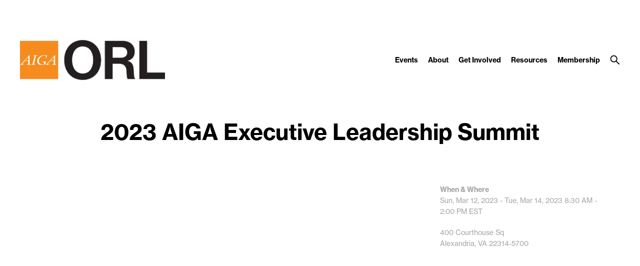

--- FILE ---
content_type: application/javascript
request_url: https://orlando.aiga.org/wp-content/themes/ikit_three/js/ikit_three.js?ver=6.8.3
body_size: 5874
content:
/* ********************************************
 * Markup plugins
 *
 * These plugins are initialized using HTML
 * attributes on the elements themselves.
 *
 * ********************************************/

jQuery.ikit_three = function() {

};

jQuery.ikit_three.onStartDomReadyFunctions = []; // Do setup and initialization here
jQuery.ikit_three.onEndDomReadyFunctions = [];

jQuery.ikit_three.onWindowLoad = function() {

    jQuery.cat.plugin.fluidGrid.grid.onStartWindowLoad();

    jQuery.ikit_three.header.toggleCollapsed();
    jQuery.cat.plugin.breakpointBody.layout();
    jQuery.cat.plugin.anystretchImage.layout();

    jQuery.cat.plugin.fluidGrid.grid.onEndWindowLoad();

};

jQuery.ikit_three.onDomReady = function() {

    jQuery.ikit_three.pageLoader.onStartDomReady();

    for (var i = 0; i < jQuery.ikit_three.onStartDomReadyFunctions.length; i++) {
        var onStartDomReadyFunction = jQuery.ikit_three.onStartDomReadyFunctions[i];
        onStartDomReadyFunction();
    }

    jQuery.cat.plugin.breakpointBody.layout();
    jQuery.ikit_three.widgets.onDomReady();
    jQuery.ikit_three.grid.onDomReady();
    jQuery.cat.plugin.clickRedirect.layout();
    jQuery.ikit_three.infinityFetcher.onDomReady();
    jQuery.cat.plugin.videoSwap.layout();
    jQuery.ikit_three.header.onDomReady();
    jQuery.ikit_three.pageLayout4.onDomReady();
    jQuery.ikit_three.pageLayout5.onDomReady();
    jQuery.ikit_three.pageHeader3.onDomReady();
    jQuery.ikit_three.customSelect.onDomReady();
    jQuery.ikit_three.lightSlider.onDomReady();
    jQuery.selectbox_input.onDomReady();

    // Initialize hover states
    $('.rollover-image').cat().ui().rolloverImage('rollover_src', '_hl', 'rollover');

    for( var i = 0; i < jQuery.ikit_three.onEndDomReadyFunctions.length; i++) {
        var onEndDomReadyFunction = jQuery.ikit_three.onEndDomReadyFunctions[i];
        onEndDomReadyFunction();
    }

    jQuery.cat.plugin.anystretchImage.layout();

    // Add some fading in of stretched images to give impression of loading
    $('.cat-plugin-anystretch-image').each(function() {
        var imageEl = $(this);
        imageEl.css('opacity', 0);
        jQuery.ikit_three.imagesLoaded(imageEl.find('img'), function(instance) {

            // Fade in the image
            imageEl.fadeTo("slow", 1, function() {
                imageEl.css('opacity', '');
            });
        });
    });

    // Initially hide all the isotope images, show them once they are loaded, and relayout the grid
    $('.cat-plugin-fluid-grid img').css('opacity', 0);
    $('.cat-plugin-fluid-grid img').each(function() {

        jQuery.ikit_three.imagesLoaded($(this), function(instance) {

            // Fade in the image
            instance.fadeTo("slow", 1, function() {
                instance.css('opacity', '');
            });

            jQuery.cat.plugin.fluidGrid.isotope.relayout(jQuery.cat.plugin.className('fluid-grid', true));
        });

    });

    // Active cycle slideshows
    $('.cycle2-slideshow').cycle();

    // We run once more as layouts may have changed
    jQuery.ikit_three.grid.layout();

    jQuery.ikit_three.pageLoader.onEndDomReady();

};

jQuery.ikit_three.windowResizeWidth = 0;
jQuery.ikit_three.windowResizeHeight = 0;
jQuery.ikit_three.onWindowResize = function() {

    $('.cat-plugin-fluid-grid').removeClass('animated'); // Animations are always disabled when resizing the window

    if($(window).width() != jQuery.ikit_three.windowResizeWidth || $(window).height() != jQuery.ikit_three.windowResizeHeight) {

        jQuery.cat.plugin.breakpointBody.layout();
        jQuery.ikit_three.grid.layout();
        jQuery.cat.plugin.videoSwap.onWindowResize();
        jQuery.ikit_three.pageLayout4.onWindowResize();
        jQuery.ikit_three.pageLayout5.onWindowResize();
        jQuery.ikit_three.pageHeader3.onWindowResize();

        // We run once more as layouts may have changed
        jQuery.ikit_three.grid.layout();

    }


    jQuery.ikit_three.windowResizeWidth = $(window).width();
    jQuery.ikit_three.windowResizeHeight = $(window).height();

};

jQuery.ikit_three.onWindowScroll = function() {

    jQuery.ikit_three.header.toggleCollapsed();
    jQuery.ikit_three.infinityFetcher.onWindowScroll();
    jQuery.ikit_three.header.onWindowScroll();

};


/**
 * Util
 */
jQuery.ikit_three.util = function() {

};

jQuery.ikit_three.imagesLoaded = function(el, callback) {

    // Handle old style imagesLoaded
    if(el.imagesLoaded.length == 1) {
        el.imagesLoaded(function(instance) {
          callback(instance);
        });
    }
    // Handle new version of imagesLoaded that uses promises in case plugin
    // has required it, e.g. Photoswipe Masonry
    else {
        el.imagesLoaded().always(function(instance) {
            callback($(instance.elements));
        });
    }

};

jQuery.ikit_three.util.lpad = function(str, padStr, length) {
    while (str.length < length)
        str = padStr + str;
    return str;
};

jQuery.ikit_three.util.hasAttr = function(el, name) {
    return $(el).cat().dom().hasAttr(name);
};

/**
 * Fonts
 */

jQuery.ikit_three.fonts = function() {

};

jQuery.ikit_three.fonts.onLoaded = function() {

    // The font may have loaded after all the dom ready and loaded calls have been made
    // so we may need to do another grid layout
    $(document).ready(function() {
       jQuery.ikit_three.grid.layout();
    });

};

/**
 * Light slider
 */
jQuery.ikit_three.lightSlider = function() {

};

jQuery.ikit_three.lightSlider.onDomReady = function() {

    $(".light-slider").lightSlider({
        loop: false,
        pager: false,
        slideMargin: 0,
        galleryMargin: 0,
        thumbMargin: 0,
        item: 2
    });

};

/**
 * Custom select
 */
jQuery.ikit_three.customSelect = function() {

};

jQuery.ikit_three.customSelect.onDomReady = function() {

    jQuery.ikit_three.customSelect.layout();
};

jQuery.ikit_three.customSelect.layout = function() {

    $('.custom-select-input, .gform_wrapper select').selectbox({

        onOpen : function(inst) {
            var sbSelector = $("#sbSelector_" + inst.uid);
            var sbHolder = sbSelector.closest('.sbHolder');
            var sb = sbHolder.siblings('select');

            sbSelector.addClass('open');
            sbHolder.addClass('open');

        },

        onClose : function(inst) {
            var sbSelector = $("#sbSelector_" + inst.uid);
            var sbHolder = sbSelector.closest('.sbHolder');
            var sb = sbHolder.siblings('select');

            sbSelector.removeClass('open');
            sbHolder.removeClass('open');

        },

        onChange : function(value, inst, sbSelector) {

            sbSelector.removeClass('unselected');
            if (value == "") {
                sbSelector.addClass('unselected');
            }

            // XXX for whatever reason, the value isn't ready on the change
            // callback in Android, so we set this attribute instead to key off of
            $(inst.input).attr('selected_value', value);

        },
        onLoad : function(inst, input, sbSelector) {
            if ($(input).val() == "") {
                sbSelector.addClass('unselected');
            }

        }
    });

};

/**
 * Grid
 */
jQuery.ikit_three.grid = function() {

};

jQuery.ikit_three.grid.layout = function() {

    jQuery.cat.plugin.fluidGrid.grid.layout();

};

jQuery.ikit_three.grid.onDomReady = function() {

    jQuery.cat.plugin.fluidGrid.grid.overrideItemWidthFunction = jQuery.ikit_three.grid.overrideItemWidthFunction;
    jQuery.ikit_three.grid.layout();

};

jQuery.ikit_three.grid.getItemWidth = function() {

    var firstLayoutGridItemEl = $('.sizing-grid .grid-item').first();
    return firstLayoutGridItemEl.width();

};

jQuery.ikit_three.grid.overrideItemWidthFunction = function(gridItemEl, columnWidth, numCols) {

    // Mobile everything collapses to single column regardless of grid item size
    if($('.breakpoint-body').hasClass('breakpoint-body-size-s')) {

        gridItemEl.width(columnWidth);
        return true;
    }

    // Anything that goes beyond the window width should just be set at the window width
    if(jQuery.ikit_three.util.hasAttr(gridItemEl, 'cat_plugin_fluid_grid_item_size')) {
        var gridItemWidth = columnWidth * parseInt(gridItemEl.attr('cat_plugin_fluid_grid_item_size'));
        if(gridItemWidth > columnWidth * numCols) {
            gridItemEl.width(columnWidth * numCols);
            return true;
        }
    }

    return false;

};

// Set the grid empty, useful for no results found etc.
jQuery.ikit_three.grid.empty = function(selector, html) {

    jQuery.cat.plugin.fluidGrid.isotope.destroy(selector);
    $(selector).empty();
    $(selector).append('<div class="cat-plugin-fluid-grid-item grid-item"><div class="grid-item-inner"><div class="no-results">' + html + '</div></div></div>');
    jQuery.cat.plugin.fluidGrid.isotope.create(selector);

    // Isotope sizes based on the previous grid elements, so we need to force a layout here, as our dummy
    // grid item has no width yet
    jQuery.ikit_three.grid.layout();

};

// Prepare the ajax response for insertion into the grid
jQuery.ikit_three.grid.prepareAjaxResponseInsert = function(ajaxResponse, gridEl) {

    var gridItemWidth = gridEl.find('.grid-item:first').width();
    for(var i=0;i<ajaxResponse.length;i++) {
        var responseItem = $(ajaxResponse[i]);
        if(responseItem.hasClass('grid-item')) {
            responseItem.width(gridItemWidth);
            responseItem.addClass('appending');
        }
    }

};

/**
 * Widgets
 */
jQuery.ikit_three.widgets = function() {

};

jQuery.ikit_three.widgets.onDomReady = function() {

    $('.widget').addClass('cat-plugin-fluid-grid-item grid-item');

};

/**
 * Page loader
 */
jQuery.ikit_three.pageLoader = function() {

};

jQuery.ikit_three.pageLoader.onStartDomReady = function() {

    // Attach loading indicator to page
    $('.page-loader-dialog').cat().ui().popupDialog(true, null,
      function(dialogEl, modalEl) {
        dialogEl.show();
        modalEl.addClass('page-loader-dialog-modal');
      }
    );

};

jQuery.ikit_three.pageLoader.onEndDomReady = function() {

    $('.page-loader-dialog, .page-loader-dialog-modal').fadeOut(function() {

        $('body').addClass('loaded');
        $('.layout, .header').css('visibility', 'visible');
        $('.cycle2-slideshow').css('opacity', 1);

    });

};

/**
 * Page header 3
 */
jQuery.ikit_three.pageHeader3 = function() {
};

jQuery.ikit_three.pageHeader3.onDomReady = function() {
    jQuery.ikit_three.pageHeader3.onWindowResize();
};

jQuery.ikit_three.pageHeader3.onWindowResize = function() {

    $('.page-header-3').each(function() {
        $(this).find('.page-header-3-section-title').width(jQuery.ikit_three.grid.getItemWidth());
    });
};

/**
 * Page layout 4
 */
jQuery.ikit_three.pageLayout4 = function() {
};

jQuery.ikit_three.pageLayout4.onDomReady = function() {

    jQuery.ikit_three.pageLayout4.onWindowResize();
};

jQuery.ikit_three.pageLayout4.onWindowResize = function() {

    var gridItemWidth = jQuery.ikit_three.grid.getItemWidth();
    $('.page-layout-4').each(function() {
        $(this).find('.page-layout-4-tools, .page-layout-4-filters, .page-layout-4-sidebar, .page-layout-4-body-filter, .page-layout-4-attributes').outerWidth(gridItemWidth);
        $(this).find('.page-layout-4-body-description').outerWidth(gridItemWidth*2);

        // If compact move attributes to be the first column so stacks,
        // otherwise leave as the far right column
        var attributesEl = $(this).find('.page-layout-4-attributes');
        var bodyEl = $(this).find('.page-layout-4-body');
        if($('.breakpoint-body').hasClass('breakpoint-body-size-s-m')) {
            if(attributesEl.next().length <= 0) {
                attributesEl.detach();
                attributesEl.insertBefore(bodyEl);
            }
        }
        else {
            if(attributesEl.next().length > 0) {
                attributesEl.detach();
                attributesEl.insertAfter(bodyEl);
            }
        }

    });

};

/**
 * Page layout 5
 */
jQuery.ikit_three.pageLayout5 = function() {
};

jQuery.ikit_three.pageLayout5.onDomReady = function() {

    jQuery.ikit_three.pageLayout5.onWindowResize();
};

jQuery.ikit_three.pageLayout5.onWindowResize = function() {

    var gridItemWidth = jQuery.ikit_three.grid.getItemWidth();

    $('.page-layout-5').each(function() {
        $(this).find('.page-layout-5-spacer, .page-layout-5-sidebar').width(gridItemWidth);
    });

};

/**
 * Infinity fetcher
 */
jQuery.ikit_three.infinityFetcher = function() {

};

jQuery.ikit_three.infinityFetcher.beforeFilterFunctions = [];
jQuery.ikit_three.infinityFetcher.afterFetchFunctions = [];
jQuery.ikit_three.infinityFetcher.afterFetchFinishedFunctions = [];
jQuery.ikit_three.infinityFetcher.afterAppendFunctions = [];

jQuery.ikit_three.infinityFetcher.page = -1;
jQuery.ikit_three.infinityFetcher.maxPagesReached = false;
jQuery.ikit_three.infinityFetcher.contentContainer = null;
jQuery.ikit_three.infinityFetcher.fetchingIndicator = null;
jQuery.ikit_three.infinityFetcher.fetchButton = null;
jQuery.ikit_three.infinityFetcher.fetching = false;
jQuery.ikit_three.infinityFetcher.fetchingUrl = null;
jQuery.ikit_three.infinityFetcher.fetchingUrlData = {};

jQuery.ikit_three.infinityFetcher.infinityRunnerBottomOffsetThreshold = 200;

jQuery.ikit_three.infinityFetcher.infinityRunner = function() {

    if(jQuery.ikit_three.infinityFetcher.fetchButton == null) {
        if (jQuery.ikit_three.infinityFetcher.fetchingUrl != null && jQuery.ikit_three.infinityFetcher.maxPagesReached == false && jQuery.ikit_three.infinityFetcher.fetching == false && jQuery.ikit_three.infinityFetcher.infinityRunnerBottomOffsetThreshold >= ($(document).height() - ($(window).scrollTop() + $(window).height()))) {
            jQuery.ikit_three.infinityFetcher.fetch();
        }
    }

};

jQuery.ikit_three.infinityFetcher.filter = function(fetchingDataKey, fetchingDataValue) {

    if(jQuery.cat.string.isBlank(fetchingDataValue) == false) {

        // Reset to the first page and set different filter criteria
        jQuery.ikit_three.infinityFetcher.page = 1;
        jQuery.ikit_three.infinityFetcher.maxPagesReached = false;

        jQuery.ikit_three.infinityFetcher.fetchingUrlData[fetchingDataKey] = fetchingDataValue;
        jQuery.ikit_three.infinityFetcher.fetch();

    }
    else {

        jQuery.ikit_three.infinityFetcher.page = 1;
        jQuery.ikit_three.infinityFetcher.maxPagesReached = false;

        jQuery.ikit_three.infinityFetcher.fetchingUrlData[fetchingDataKey] = null;
        jQuery.ikit_three.infinityFetcher.fetch();
    }


};

jQuery.ikit_three.infinityFetcher.fetch = function() {

    if(jQuery.ikit_three.infinityFetcher.fetching != true) {

        jQuery.ikit_three.infinityFetcher.fetching = true;


        if(jQuery.ikit_three.infinityFetcher.fetchingIndicator != null) {
            jQuery.ikit_three.infinityFetcher.fetchingIndicator.show();
        }

        if(jQuery.ikit_three.infinityFetcher.fetchButton != null) {
            jQuery.ikit_three.infinityFetcher.fetchButton.addClass('loading');
        }

        jQuery.ikit_three.infinityFetcher.fetchingUrlData['page'] = jQuery.ikit_three.infinityFetcher.page;

        $.ajax({
            type : "POST",
            url : jQuery.ikit_three.infinityFetcher.fetchingUrl,
            data: jQuery.ikit_three.infinityFetcher.fetchingUrlData,
            success : function(response) {

                if (jQuery.cat.string.isBlank(response) == false) {

                    response = $(response);
                    var data = $(response[response.length-1]);

                    var page = parseInt(data.attr('page'));
                    var numPages = parseInt(data.attr('num_pages'));

                    if(numPages <= page) {

                        jQuery.ikit_three.infinityFetcher.maxPagesReached = true;

                        if(jQuery.ikit_three.infinityFetcher.fetchButton != null) {
                            if(page != 1) {
                                jQuery.ikit_three.infinityFetcher.fetchButton.fadeOut();
                            }
                            else {
                                jQuery.ikit_three.infinityFetcher.fetchButton.hide();
                            }
                        }
                    }

                    for(var i=0; i<jQuery.ikit_three.infinityFetcher.afterFetchFunctions.length; i++) {
                        var afterFetchFunction = jQuery.ikit_three.infinityFetcher.afterFetchFunctions[i];
                        afterFetchFunction(response, page, numPages);
                    }

                    if(jQuery.ikit_three.infinityFetcher.contentContainer != null) {
                        responseEl = $(response);
                        jQuery.ikit_three.infinityFetcher.contentContainer.append(responseEl);

                        for(var i=0; i<jQuery.ikit_three.infinityFetcher.afterAppendFunctions.length; i++) {
                            var afterAppendFunction = jQuery.ikit_three.infinityFetcher.afterAppendFunctions[i];
                            afterAppendFunction(responseEl);
                        }
                    }

                    jQuery.ikit_three.ajaxHelper.reload(); // Do any reloads neccessary on ajax appends

                    jQuery.ikit_three.infinityFetcher.page++;

                }

                jQuery.ikit_three.infinityFetcher.fetching = false;

                // If after fetch function are defined, allow the after fetch to define
                // when the loading has finished
                if(jQuery.ikit_three.infinityFetcher.afterFetchFunctions.length <= 0) {
                    if(jQuery.ikit_three.infinityFetcher.fetchingIndicator != null) {
                        jQuery.ikit_three.infinityFetcher.fetchingIndicator.hide();
                    }
                }

                // Update fetch button to appear not loading anymore
                if(jQuery.ikit_three.infinityFetcher.fetchButton != null) {
                    jQuery.ikit_three.infinityFetcher.fetchButton.removeClass('loading');
                }

                for(var i=0; i<jQuery.ikit_three.infinityFetcher.afterFetchFinishedFunctions.length; i++) {
                    var afterFetchFinishedFunction = jQuery.ikit_three.infinityFetcher.afterFetchFinishedFunctions[i];
                    afterFetchFinishedFunction(response, page, numPages);
                }

            }

        });

    }

};

jQuery.ikit_three.infinityFetcher.onDomReady = function() {

    if(jQuery.ikit_three.infinityFetcher.fetchButton != null) {
        jQuery.ikit_three.infinityFetcher.fetchButton.click(function() {
            jQuery.ikit_three.infinityFetcher.fetch();
        });
    }

    jQuery.ikit_three.infinityFetcher.page = 2;
};

jQuery.ikit_three.infinityFetcher.onWindowScroll = function() {
    jQuery.ikit_three.infinityFetcher.infinityRunner();
};

// Provided generic implementation of after fetch for grid layouts, to handle paging and filtering
jQuery.ikit_three.infinityFetcher.afterFetchGrid = function(selector, response, page, numPages, hasImages) {

    if(numPages > 0) {

        jQuery.ikit_three.grid.prepareAjaxResponseInsert(response, $(selector));

        if(page == 1) {

            if(page < numPages) {
                jQuery.ikit_three.infinityFetcher.fetchButton.show();
            }

            jQuery.cat.plugin.fluidGrid.isotope.destroy(selector);
            $(selector).empty();
            $(selector).append(response);

            if(hasImages) {

                jQuery.ikit_three.imagesLoaded(response, function() {
                    jQuery.cat.plugin.fluidGrid.isotope.create(selector);
                    if(jQuery.ikit_three.infinityFetcher.fetchButton != null) {
                        jQuery.ikit_three.infinityFetcher.fetchButton.removeClass('loading');
                    }
                    jQuery.ikit_three.grid.layout();
                });
            }
            else {
                jQuery.cat.plugin.fluidGrid.isotope.create(selector);
                if(jQuery.ikit_three.infinityFetcher.fetchButton != null) {
                    jQuery.ikit_three.infinityFetcher.fetchButton.removeClass('loading');
                }
                jQuery.ikit_three.grid.layout();
            }


        }
        else {

            // Animate the adding of new elements
            $(selector).addClass('animated');
            $(selector).append(response);

            if(hasImages) {

                $(selector).find('.grid-item.appending').hide();

                jQuery.ikit_three.imagesLoaded(response, function() {
                    $(selector).isotope('appended', response);
                    $(selector).find('.grid-item.appending').show().removeClass('appending');
                    jQuery.ikit_three.infinityFetcher.fetchButton.removeClass('loading');
                    jQuery.ikit_three.grid.layout();
                });
            }
            else {
                $(selector).isotope('appended', response);
                if(jQuery.ikit_three.infinityFetcher.fetchButton != null) {
                    jQuery.ikit_three.infinityFetcher.fetchButton.removeClass('loading');
                }
                jQuery.ikit_three.grid.layout();
            }

        }

    }
    else {

        jQuery.ikit_three.grid.empty(selector, 'No results found.');

    }

};

// Similar to afterFetchGrid but for a non grid layout list version, much simpler.
jQuery.ikit_three.infinityFetcher.afterFetchList = function(selector, response, page, numPages, hasImages) {

    if(numPages > 0) {

        if(page == 1) {

            $(selector).empty();

        }

    }

}

/**
 * Header (nav menu)
 */

jQuery.ikit_three.header = function() {

}

jQuery.ikit_three.header.toggleCollapsed = function() {
    // If the page is scrolled beyond the threshold, the header will switch to the collapsed version (only in wide viewports)
    var headerLayoutContainerCollapsedEl = $('.header-layout-container-collapsed');
    var collapseThreshold = 500;
    if($('body').scrollTop() > collapseThreshold || $('html').scrollTop() > collapseThreshold) {
        $(headerLayoutContainerCollapsedEl).attr('data-show', true);
    }
    else {
        $(headerLayoutContainerCollapsedEl).attr('data-show', false);
    }

}

jQuery.ikit_three.header.onWindowScroll = function() {

    // If compact menu is open and the there is any space bewteen
    // the top of the window and the menu, lock it to the top,
    // not they can still move downwards, disable in mobile
    // as iOS is screwed up with the fixed positioning and browser bar...
    var compactMenuEl = $('.header-compact-menu');
    if(bowser.mobile != true) {

        if(compactMenuEl.attr('data-expanded') == 'true') {
            if($(window).scrollTop() - compactMenuEl.offset().top <= 0) {
                compactMenuEl.css('top', $(window).scrollTop());
            }
        }

    }

}

jQuery.ikit_three.header.onCompactMenuOpen = function() {
    var compactMenuEl = $('.header-compact-menu');
    compactMenuEl.attr('data-expanded', true);

    // Freeze so they can scoll down the menu
    compactMenuEl.css('position', 'absolute');
    compactMenuEl.css('top', $(window).scrollTop());

}

jQuery.ikit_three.header.onCompactMenuClose = function() {
    var compactMenuEl = $('.header-compact-menu');
    compactMenuEl.attr('data-expanded', false);

    // Unfreeze
    setTimeout(function()  {
        compactMenuEl.css('position', '');
        compactMenuEl.css('top', '');
    }, 300)

}

jQuery.ikit_three.header.onDomReady = function() {

    // Compact nav menu close
    var closeButtonEl = $('.header-compact-menu-button-close');
    var compactMenuButtonEl = $('.header-compact-menu-button-open');

    $(closeButtonEl).on('click', function() {
        var compactMenuEl = $('.header-compact-menu');
        var compactMenuExpanded = $(compactMenuEl).attr('data-expanded');

        if(compactMenuExpanded == 'true') {
            jQuery.ikit_three.header.onCompactMenuClose();
        }
        else {
            jQuery.ikit_three.header.onCompactMenuOpen();

        }
    });

    // Compact nav menu open
    $(compactMenuButtonEl).on('click', function() {
        var compactMenuEl = $('.header-compact-menu');
        var compactMenuExpanded = $(compactMenuEl).attr('data-expanded');
        if(compactMenuExpanded == 'true') {
            jQuery.ikit_three.header.onCompactMenuClose();
        }
        else {
            jQuery.ikit_three.header.onCompactMenuOpen();
        }
    });

    // Compact nav menu item (categories) expand
    var menuCategoryEls = $('.header-compact-menu-item');
    for(var i=0; i<menuCategoryEls.length; i++) {
        if($(menuCategoryEls[i]).find('.header-compact-menu-item-children-item').length > 0) {

            $(menuCategoryEls[i]).on('click', menuCategoryEls[i], function(event) {

                var menuCategoryListEl = $(event.data).find('.header-compact-menu-item-children');

                // Set the expanded attribute on this element so we don't have to check elsewhere
                // Otherwise the expand icons would have to look at their cousins
                var categoryEl = this;

                // If expanded, the link will go to the toc page instead of collapsing
                if($(categoryEl).attr('data-expanded') == 'true') {
                    var categoryTitleEl = $(categoryEl).find('.header-compact-menu-item-link-expand');
                    $(categoryTitleEl).attr('href', categoryTitleEl.attr('data-url'));
                }
                else {
                    $(menuCategoryListEl).slideDown();
                    $(categoryEl).attr('data-expanded', true);
                }
            });

        }
    }

    // Search bar toggle
    var searchEl = $('.header-search-button');

    $(searchEl).on('click', function() {

        var searchEl = $(this).closest('.header-search');
        var searchBarEl = searchEl.find('.header-search-bar');
        if(searchBarEl.length == 1) {

            // Toggle search
            var expanded = $(searchEl).attr('data-expanded');

            if(expanded == 'true') {
                $(searchBarEl).stop(true, true).animate(
                    {'width': '0%'},
                    250,
                    'swing',
                    function() {
                        $(searchEl).attr('data-expanded', false);
                    }
                );
            }
            else {
                $(searchBarEl).stop(true, true).animate(
                    {'width': '100%'},
                    250,
                    'swing',
                    function() {
                        $(searchEl).attr('data-expanded', true);

                        // Focus the input
                        searchBarEl.find('input').focus();

                    }
                );
            }
        }
    });

    // Clicking anywhere else on the header (outside the search bar) also triggers the search bar collapse
    $('.header-search-collapse-panel').on('click', function() {
        $('.header-search-bar').stop(true, true).animate(
                {'width': '0%'},
                250,
                'swing',
                function() {
                    $('.header-search').attr('data-expanded', false);
                }
            );
    });

    // Compact search bar toggle
    var searchCompactEl = $('.header-compact-button-search');

    $(searchCompactEl).on('click', function() {
        var compactSearchBarEl = $('.header-compact-search');

        if(compactSearchBarEl.length == 1) {
            var expanded = $(compactSearchBarEl).attr('data-expanded');
            if(expanded == 'true') {
                $(compactSearchBarEl).slideUp(function() {
                    $(compactSearchBarEl).attr('data-expanded', false);
                    $('.header-compact-button-search-open-image').show();
                    $('.header-compact-button-search-close-image').hide();
                });
            }
            else {
                $(compactSearchBarEl).slideDown(function() {
                    $(compactSearchBarEl).attr('data-expanded', true);
                    $('.header-compact-button-search-open-image').hide();
                    $('.header-compact-button-search-close-image').show();

                    // Focus the input
                    compactSearchBarEl.find('input').focus();
                });
            }
        }
    });
}

/**
 * Ajax helper
 */

jQuery.ikit_three.ajaxHelper = function() {

};

jQuery.ikit_three.ajaxHelper.reload = function() {
    jQuery.cat.plugin.clickRedirect.layout();
};

/* ********************************************
 * Core events
 *
 * These are built in browser events.
 *
 * ********************************************/

$(window).resize(function() {
    jQuery.ikit_three.onWindowResize();
});

$(window).load(function() {
    jQuery.ikit_three.onWindowLoad();
});

$(document).ready(function() {
    jQuery.ikit_three.onDomReady();
});

$(window).scroll(function() {
    jQuery.ikit_three.onWindowScroll();
});


--- FILE ---
content_type: image/svg+xml
request_url: https://orlando.aiga.org/wp-content/themes/ikit_three_custom/.style_editor/images/compact_menu_link_expand.svg
body_size: 519
content:
<?xml version="1.0" encoding="utf-8"?>
<!-- Generator: Adobe Illustrator 21.1.0, SVG Export Plug-In . SVG Version: 6.00 Build 0)  -->
<svg version="1.1" id="Layer_1" xmlns="http://www.w3.org/2000/svg" xmlns:xlink="http://www.w3.org/1999/xlink" x="0px" y="0px"
     viewBox="0 0 20 12" style="enable-background:new 0 0 20 12;" xml:space="preserve">
<style type="text/css">
    .st0{fill:none;stroke:rgb(255,255,255);stroke-width:2;}
</style>
<g>
    <polygon class="st0" points="2.7,2.1 10,9.9 17.2,2.1 	"/>
</g>
</svg>
